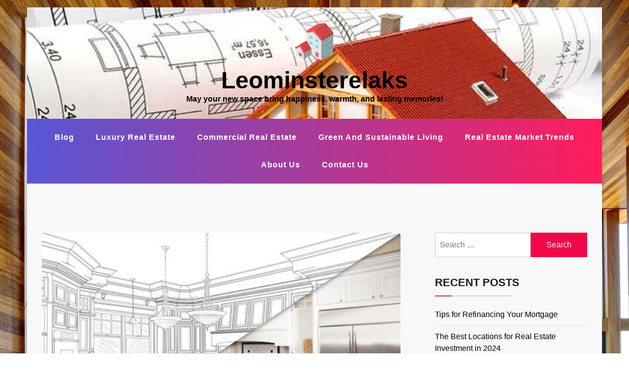

--- FILE ---
content_type: text/html; charset=UTF-8
request_url: https://leominsterelaks.com/how-to-plan-a-home-renovation-tips-and-tricks/
body_size: 9163
content:
<!doctype html>
<html lang="en-US" prefix="og: https://ogp.me/ns#" class="js no-svg">
<head>
	<meta charset="UTF-8">
	<meta name="viewport" content="width=device-width, initial-scale=1">
	<link rel="profile" href="https://gmpg.org/xfn/11">

	
<!-- Search Engine Optimization by Rank Math - https://rankmath.com/ -->
<title>How to Plan a Home Renovation: Tips and Tricks - Leominsterelaks</title>
<meta name="description" content="Are you considering remodeling your home but don&#039;t know where to start? Planning a home renovation can be overwhelming, but with the right tips and tricks,"/>
<meta name="robots" content="index, follow, max-snippet:-1, max-video-preview:-1, max-image-preview:large"/>
<link rel="canonical" href="https://leominsterelaks.com/how-to-plan-a-home-renovation-tips-and-tricks/" />
<meta property="og:locale" content="en_US" />
<meta property="og:type" content="article" />
<meta property="og:title" content="How to Plan a Home Renovation: Tips and Tricks - Leominsterelaks" />
<meta property="og:description" content="Are you considering remodeling your home but don&#039;t know where to start? Planning a home renovation can be overwhelming, but with the right tips and tricks," />
<meta property="og:url" content="https://leominsterelaks.com/how-to-plan-a-home-renovation-tips-and-tricks/" />
<meta property="og:site_name" content="leominsterelaks.com" />
<meta property="article:section" content="Blog" />
<meta property="og:updated_time" content="2024-05-23T09:57:36+00:00" />
<meta property="og:image" content="https://leominsterelaks.com/wp-content/uploads/2024/05/how-to-plan-a-home-renovation-tips-and-tricks_1.jpg" />
<meta property="og:image:secure_url" content="https://leominsterelaks.com/wp-content/uploads/2024/05/how-to-plan-a-home-renovation-tips-and-tricks_1.jpg" />
<meta property="og:image:width" content="610" />
<meta property="og:image:height" content="402" />
<meta property="og:image:alt" content="How to Plan a Home Renovation: Tips and Tricks" />
<meta property="og:image:type" content="image/jpeg" />
<meta property="article:published_time" content="2024-03-05T06:51:40+00:00" />
<meta property="article:modified_time" content="2024-05-23T09:57:36+00:00" />
<meta name="twitter:card" content="summary_large_image" />
<meta name="twitter:title" content="How to Plan a Home Renovation: Tips and Tricks - Leominsterelaks" />
<meta name="twitter:description" content="Are you considering remodeling your home but don&#039;t know where to start? Planning a home renovation can be overwhelming, but with the right tips and tricks," />
<meta name="twitter:image" content="https://leominsterelaks.com/wp-content/uploads/2024/05/how-to-plan-a-home-renovation-tips-and-tricks_1.jpg" />
<meta name="twitter:label1" content="Written by" />
<meta name="twitter:data1" content="admin" />
<meta name="twitter:label2" content="Time to read" />
<meta name="twitter:data2" content="2 minutes" />
<script type="application/ld+json" class="rank-math-schema">{"@context":"https://schema.org","@graph":[{"@type":["Person","Organization"],"@id":"https://leominsterelaks.com/#person","name":"leominsterelaks.com","logo":{"@type":"ImageObject","@id":"https://leominsterelaks.com/#logo","url":"https://leominsterelaks.com/wp-content/uploads/2024/05/icons8-real-est32ate-100.png","contentUrl":"https://leominsterelaks.com/wp-content/uploads/2024/05/icons8-real-est32ate-100.png","caption":"leominsterelaks.com","inLanguage":"en-US"},"image":{"@type":"ImageObject","@id":"https://leominsterelaks.com/#logo","url":"https://leominsterelaks.com/wp-content/uploads/2024/05/icons8-real-est32ate-100.png","contentUrl":"https://leominsterelaks.com/wp-content/uploads/2024/05/icons8-real-est32ate-100.png","caption":"leominsterelaks.com","inLanguage":"en-US"}},{"@type":"WebSite","@id":"https://leominsterelaks.com/#website","url":"https://leominsterelaks.com","name":"leominsterelaks.com","publisher":{"@id":"https://leominsterelaks.com/#person"},"inLanguage":"en-US"},{"@type":"ImageObject","@id":"https://leominsterelaks.com/wp-content/uploads/2024/05/how-to-plan-a-home-renovation-tips-and-tricks_1.jpg","url":"https://leominsterelaks.com/wp-content/uploads/2024/05/how-to-plan-a-home-renovation-tips-and-tricks_1.jpg","width":"610","height":"402","inLanguage":"en-US"},{"@type":"WebPage","@id":"https://leominsterelaks.com/how-to-plan-a-home-renovation-tips-and-tricks/#webpage","url":"https://leominsterelaks.com/how-to-plan-a-home-renovation-tips-and-tricks/","name":"How to Plan a Home Renovation: Tips and Tricks - Leominsterelaks","datePublished":"2024-03-05T06:51:40+00:00","dateModified":"2024-05-23T09:57:36+00:00","isPartOf":{"@id":"https://leominsterelaks.com/#website"},"primaryImageOfPage":{"@id":"https://leominsterelaks.com/wp-content/uploads/2024/05/how-to-plan-a-home-renovation-tips-and-tricks_1.jpg"},"inLanguage":"en-US"},{"@type":"Person","@id":"https://leominsterelaks.com/author/admin/","name":"admin","url":"https://leominsterelaks.com/author/admin/","image":{"@type":"ImageObject","@id":"https://secure.gravatar.com/avatar/3a978ad0f195e3d997fc030464310ac5?s=96&amp;d=mm&amp;r=g","url":"https://secure.gravatar.com/avatar/3a978ad0f195e3d997fc030464310ac5?s=96&amp;d=mm&amp;r=g","caption":"admin","inLanguage":"en-US"},"sameAs":["http://leominsterelaks.com"]},{"@type":"BlogPosting","headline":"How to Plan a Home Renovation: Tips and Tricks - Leominsterelaks","datePublished":"2024-03-05T06:51:40+00:00","dateModified":"2024-05-23T09:57:36+00:00","articleSection":"Blog","author":{"@id":"https://leominsterelaks.com/author/admin/","name":"admin"},"publisher":{"@id":"https://leominsterelaks.com/#person"},"description":"Are you considering remodeling your home but don&#039;t know where to start? Planning a home renovation can be overwhelming, but with the right tips and tricks,","name":"How to Plan a Home Renovation: Tips and Tricks - Leominsterelaks","@id":"https://leominsterelaks.com/how-to-plan-a-home-renovation-tips-and-tricks/#richSnippet","isPartOf":{"@id":"https://leominsterelaks.com/how-to-plan-a-home-renovation-tips-and-tricks/#webpage"},"image":{"@id":"https://leominsterelaks.com/wp-content/uploads/2024/05/how-to-plan-a-home-renovation-tips-and-tricks_1.jpg"},"inLanguage":"en-US","mainEntityOfPage":{"@id":"https://leominsterelaks.com/how-to-plan-a-home-renovation-tips-and-tricks/#webpage"}}]}</script>
<!-- /Rank Math WordPress SEO plugin -->

<link rel="alternate" type="application/rss+xml" title="Leominsterelaks &raquo; Feed" href="https://leominsterelaks.com/feed/" />
<script>
window._wpemojiSettings = {"baseUrl":"https:\/\/s.w.org\/images\/core\/emoji\/15.0.3\/72x72\/","ext":".png","svgUrl":"https:\/\/s.w.org\/images\/core\/emoji\/15.0.3\/svg\/","svgExt":".svg","source":{"concatemoji":"https:\/\/leominsterelaks.com\/wp-includes\/js\/wp-emoji-release.min.js?ver=6.5.3"}};
/*! This file is auto-generated */
!function(i,n){var o,s,e;function c(e){try{var t={supportTests:e,timestamp:(new Date).valueOf()};sessionStorage.setItem(o,JSON.stringify(t))}catch(e){}}function p(e,t,n){e.clearRect(0,0,e.canvas.width,e.canvas.height),e.fillText(t,0,0);var t=new Uint32Array(e.getImageData(0,0,e.canvas.width,e.canvas.height).data),r=(e.clearRect(0,0,e.canvas.width,e.canvas.height),e.fillText(n,0,0),new Uint32Array(e.getImageData(0,0,e.canvas.width,e.canvas.height).data));return t.every(function(e,t){return e===r[t]})}function u(e,t,n){switch(t){case"flag":return n(e,"\ud83c\udff3\ufe0f\u200d\u26a7\ufe0f","\ud83c\udff3\ufe0f\u200b\u26a7\ufe0f")?!1:!n(e,"\ud83c\uddfa\ud83c\uddf3","\ud83c\uddfa\u200b\ud83c\uddf3")&&!n(e,"\ud83c\udff4\udb40\udc67\udb40\udc62\udb40\udc65\udb40\udc6e\udb40\udc67\udb40\udc7f","\ud83c\udff4\u200b\udb40\udc67\u200b\udb40\udc62\u200b\udb40\udc65\u200b\udb40\udc6e\u200b\udb40\udc67\u200b\udb40\udc7f");case"emoji":return!n(e,"\ud83d\udc26\u200d\u2b1b","\ud83d\udc26\u200b\u2b1b")}return!1}function f(e,t,n){var r="undefined"!=typeof WorkerGlobalScope&&self instanceof WorkerGlobalScope?new OffscreenCanvas(300,150):i.createElement("canvas"),a=r.getContext("2d",{willReadFrequently:!0}),o=(a.textBaseline="top",a.font="600 32px Arial",{});return e.forEach(function(e){o[e]=t(a,e,n)}),o}function t(e){var t=i.createElement("script");t.src=e,t.defer=!0,i.head.appendChild(t)}"undefined"!=typeof Promise&&(o="wpEmojiSettingsSupports",s=["flag","emoji"],n.supports={everything:!0,everythingExceptFlag:!0},e=new Promise(function(e){i.addEventListener("DOMContentLoaded",e,{once:!0})}),new Promise(function(t){var n=function(){try{var e=JSON.parse(sessionStorage.getItem(o));if("object"==typeof e&&"number"==typeof e.timestamp&&(new Date).valueOf()<e.timestamp+604800&&"object"==typeof e.supportTests)return e.supportTests}catch(e){}return null}();if(!n){if("undefined"!=typeof Worker&&"undefined"!=typeof OffscreenCanvas&&"undefined"!=typeof URL&&URL.createObjectURL&&"undefined"!=typeof Blob)try{var e="postMessage("+f.toString()+"("+[JSON.stringify(s),u.toString(),p.toString()].join(",")+"));",r=new Blob([e],{type:"text/javascript"}),a=new Worker(URL.createObjectURL(r),{name:"wpTestEmojiSupports"});return void(a.onmessage=function(e){c(n=e.data),a.terminate(),t(n)})}catch(e){}c(n=f(s,u,p))}t(n)}).then(function(e){for(var t in e)n.supports[t]=e[t],n.supports.everything=n.supports.everything&&n.supports[t],"flag"!==t&&(n.supports.everythingExceptFlag=n.supports.everythingExceptFlag&&n.supports[t]);n.supports.everythingExceptFlag=n.supports.everythingExceptFlag&&!n.supports.flag,n.DOMReady=!1,n.readyCallback=function(){n.DOMReady=!0}}).then(function(){return e}).then(function(){var e;n.supports.everything||(n.readyCallback(),(e=n.source||{}).concatemoji?t(e.concatemoji):e.wpemoji&&e.twemoji&&(t(e.twemoji),t(e.wpemoji)))}))}((window,document),window._wpemojiSettings);
</script>
<style id='wp-emoji-styles-inline-css'>

	img.wp-smiley, img.emoji {
		display: inline !important;
		border: none !important;
		box-shadow: none !important;
		height: 1em !important;
		width: 1em !important;
		margin: 0 0.07em !important;
		vertical-align: -0.1em !important;
		background: none !important;
		padding: 0 !important;
	}
</style>
<link rel='stylesheet' id='wp-block-library-css' href='https://leominsterelaks.com/wp-includes/css/dist/block-library/style.min.css?ver=6.5.3' media='all' />
<style id='rank-math-toc-block-style-inline-css'>
.wp-block-rank-math-toc-block nav ol{counter-reset:item}.wp-block-rank-math-toc-block nav ol li{display:block}.wp-block-rank-math-toc-block nav ol li:before{content:counters(item, ".") ". ";counter-increment:item}

</style>
<style id='classic-theme-styles-inline-css'>
/*! This file is auto-generated */
.wp-block-button__link{color:#fff;background-color:#32373c;border-radius:9999px;box-shadow:none;text-decoration:none;padding:calc(.667em + 2px) calc(1.333em + 2px);font-size:1.125em}.wp-block-file__button{background:#32373c;color:#fff;text-decoration:none}
</style>
<style id='global-styles-inline-css'>
body{--wp--preset--color--black: #000000;--wp--preset--color--cyan-bluish-gray: #abb8c3;--wp--preset--color--white: #ffffff;--wp--preset--color--pale-pink: #f78da7;--wp--preset--color--vivid-red: #cf2e2e;--wp--preset--color--luminous-vivid-orange: #ff6900;--wp--preset--color--luminous-vivid-amber: #fcb900;--wp--preset--color--light-green-cyan: #7bdcb5;--wp--preset--color--vivid-green-cyan: #00d084;--wp--preset--color--pale-cyan-blue: #8ed1fc;--wp--preset--color--vivid-cyan-blue: #0693e3;--wp--preset--color--vivid-purple: #9b51e0;--wp--preset--gradient--vivid-cyan-blue-to-vivid-purple: linear-gradient(135deg,rgba(6,147,227,1) 0%,rgb(155,81,224) 100%);--wp--preset--gradient--light-green-cyan-to-vivid-green-cyan: linear-gradient(135deg,rgb(122,220,180) 0%,rgb(0,208,130) 100%);--wp--preset--gradient--luminous-vivid-amber-to-luminous-vivid-orange: linear-gradient(135deg,rgba(252,185,0,1) 0%,rgba(255,105,0,1) 100%);--wp--preset--gradient--luminous-vivid-orange-to-vivid-red: linear-gradient(135deg,rgba(255,105,0,1) 0%,rgb(207,46,46) 100%);--wp--preset--gradient--very-light-gray-to-cyan-bluish-gray: linear-gradient(135deg,rgb(238,238,238) 0%,rgb(169,184,195) 100%);--wp--preset--gradient--cool-to-warm-spectrum: linear-gradient(135deg,rgb(74,234,220) 0%,rgb(151,120,209) 20%,rgb(207,42,186) 40%,rgb(238,44,130) 60%,rgb(251,105,98) 80%,rgb(254,248,76) 100%);--wp--preset--gradient--blush-light-purple: linear-gradient(135deg,rgb(255,206,236) 0%,rgb(152,150,240) 100%);--wp--preset--gradient--blush-bordeaux: linear-gradient(135deg,rgb(254,205,165) 0%,rgb(254,45,45) 50%,rgb(107,0,62) 100%);--wp--preset--gradient--luminous-dusk: linear-gradient(135deg,rgb(255,203,112) 0%,rgb(199,81,192) 50%,rgb(65,88,208) 100%);--wp--preset--gradient--pale-ocean: linear-gradient(135deg,rgb(255,245,203) 0%,rgb(182,227,212) 50%,rgb(51,167,181) 100%);--wp--preset--gradient--electric-grass: linear-gradient(135deg,rgb(202,248,128) 0%,rgb(113,206,126) 100%);--wp--preset--gradient--midnight: linear-gradient(135deg,rgb(2,3,129) 0%,rgb(40,116,252) 100%);--wp--preset--font-size--small: 13px;--wp--preset--font-size--medium: 20px;--wp--preset--font-size--large: 36px;--wp--preset--font-size--x-large: 42px;--wp--preset--spacing--20: 0.44rem;--wp--preset--spacing--30: 0.67rem;--wp--preset--spacing--40: 1rem;--wp--preset--spacing--50: 1.5rem;--wp--preset--spacing--60: 2.25rem;--wp--preset--spacing--70: 3.38rem;--wp--preset--spacing--80: 5.06rem;--wp--preset--shadow--natural: 6px 6px 9px rgba(0, 0, 0, 0.2);--wp--preset--shadow--deep: 12px 12px 50px rgba(0, 0, 0, 0.4);--wp--preset--shadow--sharp: 6px 6px 0px rgba(0, 0, 0, 0.2);--wp--preset--shadow--outlined: 6px 6px 0px -3px rgba(255, 255, 255, 1), 6px 6px rgba(0, 0, 0, 1);--wp--preset--shadow--crisp: 6px 6px 0px rgba(0, 0, 0, 1);}:where(.is-layout-flex){gap: 0.5em;}:where(.is-layout-grid){gap: 0.5em;}body .is-layout-flex{display: flex;}body .is-layout-flex{flex-wrap: wrap;align-items: center;}body .is-layout-flex > *{margin: 0;}body .is-layout-grid{display: grid;}body .is-layout-grid > *{margin: 0;}:where(.wp-block-columns.is-layout-flex){gap: 2em;}:where(.wp-block-columns.is-layout-grid){gap: 2em;}:where(.wp-block-post-template.is-layout-flex){gap: 1.25em;}:where(.wp-block-post-template.is-layout-grid){gap: 1.25em;}.has-black-color{color: var(--wp--preset--color--black) !important;}.has-cyan-bluish-gray-color{color: var(--wp--preset--color--cyan-bluish-gray) !important;}.has-white-color{color: var(--wp--preset--color--white) !important;}.has-pale-pink-color{color: var(--wp--preset--color--pale-pink) !important;}.has-vivid-red-color{color: var(--wp--preset--color--vivid-red) !important;}.has-luminous-vivid-orange-color{color: var(--wp--preset--color--luminous-vivid-orange) !important;}.has-luminous-vivid-amber-color{color: var(--wp--preset--color--luminous-vivid-amber) !important;}.has-light-green-cyan-color{color: var(--wp--preset--color--light-green-cyan) !important;}.has-vivid-green-cyan-color{color: var(--wp--preset--color--vivid-green-cyan) !important;}.has-pale-cyan-blue-color{color: var(--wp--preset--color--pale-cyan-blue) !important;}.has-vivid-cyan-blue-color{color: var(--wp--preset--color--vivid-cyan-blue) !important;}.has-vivid-purple-color{color: var(--wp--preset--color--vivid-purple) !important;}.has-black-background-color{background-color: var(--wp--preset--color--black) !important;}.has-cyan-bluish-gray-background-color{background-color: var(--wp--preset--color--cyan-bluish-gray) !important;}.has-white-background-color{background-color: var(--wp--preset--color--white) !important;}.has-pale-pink-background-color{background-color: var(--wp--preset--color--pale-pink) !important;}.has-vivid-red-background-color{background-color: var(--wp--preset--color--vivid-red) !important;}.has-luminous-vivid-orange-background-color{background-color: var(--wp--preset--color--luminous-vivid-orange) !important;}.has-luminous-vivid-amber-background-color{background-color: var(--wp--preset--color--luminous-vivid-amber) !important;}.has-light-green-cyan-background-color{background-color: var(--wp--preset--color--light-green-cyan) !important;}.has-vivid-green-cyan-background-color{background-color: var(--wp--preset--color--vivid-green-cyan) !important;}.has-pale-cyan-blue-background-color{background-color: var(--wp--preset--color--pale-cyan-blue) !important;}.has-vivid-cyan-blue-background-color{background-color: var(--wp--preset--color--vivid-cyan-blue) !important;}.has-vivid-purple-background-color{background-color: var(--wp--preset--color--vivid-purple) !important;}.has-black-border-color{border-color: var(--wp--preset--color--black) !important;}.has-cyan-bluish-gray-border-color{border-color: var(--wp--preset--color--cyan-bluish-gray) !important;}.has-white-border-color{border-color: var(--wp--preset--color--white) !important;}.has-pale-pink-border-color{border-color: var(--wp--preset--color--pale-pink) !important;}.has-vivid-red-border-color{border-color: var(--wp--preset--color--vivid-red) !important;}.has-luminous-vivid-orange-border-color{border-color: var(--wp--preset--color--luminous-vivid-orange) !important;}.has-luminous-vivid-amber-border-color{border-color: var(--wp--preset--color--luminous-vivid-amber) !important;}.has-light-green-cyan-border-color{border-color: var(--wp--preset--color--light-green-cyan) !important;}.has-vivid-green-cyan-border-color{border-color: var(--wp--preset--color--vivid-green-cyan) !important;}.has-pale-cyan-blue-border-color{border-color: var(--wp--preset--color--pale-cyan-blue) !important;}.has-vivid-cyan-blue-border-color{border-color: var(--wp--preset--color--vivid-cyan-blue) !important;}.has-vivid-purple-border-color{border-color: var(--wp--preset--color--vivid-purple) !important;}.has-vivid-cyan-blue-to-vivid-purple-gradient-background{background: var(--wp--preset--gradient--vivid-cyan-blue-to-vivid-purple) !important;}.has-light-green-cyan-to-vivid-green-cyan-gradient-background{background: var(--wp--preset--gradient--light-green-cyan-to-vivid-green-cyan) !important;}.has-luminous-vivid-amber-to-luminous-vivid-orange-gradient-background{background: var(--wp--preset--gradient--luminous-vivid-amber-to-luminous-vivid-orange) !important;}.has-luminous-vivid-orange-to-vivid-red-gradient-background{background: var(--wp--preset--gradient--luminous-vivid-orange-to-vivid-red) !important;}.has-very-light-gray-to-cyan-bluish-gray-gradient-background{background: var(--wp--preset--gradient--very-light-gray-to-cyan-bluish-gray) !important;}.has-cool-to-warm-spectrum-gradient-background{background: var(--wp--preset--gradient--cool-to-warm-spectrum) !important;}.has-blush-light-purple-gradient-background{background: var(--wp--preset--gradient--blush-light-purple) !important;}.has-blush-bordeaux-gradient-background{background: var(--wp--preset--gradient--blush-bordeaux) !important;}.has-luminous-dusk-gradient-background{background: var(--wp--preset--gradient--luminous-dusk) !important;}.has-pale-ocean-gradient-background{background: var(--wp--preset--gradient--pale-ocean) !important;}.has-electric-grass-gradient-background{background: var(--wp--preset--gradient--electric-grass) !important;}.has-midnight-gradient-background{background: var(--wp--preset--gradient--midnight) !important;}.has-small-font-size{font-size: var(--wp--preset--font-size--small) !important;}.has-medium-font-size{font-size: var(--wp--preset--font-size--medium) !important;}.has-large-font-size{font-size: var(--wp--preset--font-size--large) !important;}.has-x-large-font-size{font-size: var(--wp--preset--font-size--x-large) !important;}
.wp-block-navigation a:where(:not(.wp-element-button)){color: inherit;}
:where(.wp-block-post-template.is-layout-flex){gap: 1.25em;}:where(.wp-block-post-template.is-layout-grid){gap: 1.25em;}
:where(.wp-block-columns.is-layout-flex){gap: 2em;}:where(.wp-block-columns.is-layout-grid){gap: 2em;}
.wp-block-pullquote{font-size: 1.5em;line-height: 1.6;}
</style>
<link rel='stylesheet' id='bootstrap-css-css' href='https://leominsterelaks.com/wp-content/themes/blogwaves/assets/css/bootstrap.css?ver=6.5.3' media='all' />
<link rel='stylesheet' id='font-awesome-css-css' href='https://leominsterelaks.com/wp-content/themes/blogwaves/assets/css/font-awesome.css?ver=6.5.3' media='all' />
<link rel='stylesheet' id='blogwaves-meanmenu-css-css' href='https://leominsterelaks.com/wp-content/themes/blogwaves/assets/css/meanmenu.css?ver=6.5.3' media='all' />
<link rel='stylesheet' id='blogwaves-responsive-css-css' href='https://leominsterelaks.com/wp-content/themes/blogwaves/assets/css/responsive.css?ver=6.5.3' media='all' />
<link rel='stylesheet' id='blogwaves-custom-css-css' href='https://leominsterelaks.com/wp-content/themes/blogwaves/assets/css/custom.css?ver=6.5.3' media='all' />
<link rel='stylesheet' id='blogwaves-style-css' href='https://leominsterelaks.com/wp-content/themes/blogwaves/style.css?ver=1.0.0' media='all' />
<script src="https://leominsterelaks.com/wp-includes/js/jquery/jquery.min.js?ver=3.7.1" id="jquery-core-js"></script>
<script src="https://leominsterelaks.com/wp-includes/js/jquery/jquery-migrate.min.js?ver=3.4.1" id="jquery-migrate-js"></script>
<link rel="https://api.w.org/" href="https://leominsterelaks.com/wp-json/" /><link rel="alternate" type="application/json" href="https://leominsterelaks.com/wp-json/wp/v2/posts/58" /><link rel="EditURI" type="application/rsd+xml" title="RSD" href="https://leominsterelaks.com/xmlrpc.php?rsd" />
<meta name="generator" content="WordPress 6.5.3" />
<link rel='shortlink' href='https://leominsterelaks.com/?p=58' />
<link rel="alternate" type="application/json+oembed" href="https://leominsterelaks.com/wp-json/oembed/1.0/embed?url=https%3A%2F%2Fleominsterelaks.com%2Fhow-to-plan-a-home-renovation-tips-and-tricks%2F" />
<link rel="alternate" type="text/xml+oembed" href="https://leominsterelaks.com/wp-json/oembed/1.0/embed?url=https%3A%2F%2Fleominsterelaks.com%2Fhow-to-plan-a-home-renovation-tips-and-tricks%2F&#038;format=xml" />
<style id="custom-background-css">
body.custom-background { background-image: url("https://leominsterelaks.com/wp-content/uploads/2024/05/1701485624_na-dache-pro-p-krasivie-foto-derevyannii-potolok-v-intere-26.jpg"); background-position: left top; background-size: cover; background-repeat: no-repeat; background-attachment: fixed; }
</style>
	<link rel="icon" href="https://leominsterelaks.com/wp-content/uploads/2024/05/icons8-real-est32ate-100.png" sizes="32x32" />
<link rel="icon" href="https://leominsterelaks.com/wp-content/uploads/2024/05/icons8-real-est32ate-100.png" sizes="192x192" />
<link rel="apple-touch-icon" href="https://leominsterelaks.com/wp-content/uploads/2024/05/icons8-real-est32ate-100.png" />
<meta name="msapplication-TileImage" content="https://leominsterelaks.com/wp-content/uploads/2024/05/icons8-real-est32ate-100.png" />
</head>

<body class="post-template-default single single-post postid-58 single-format-standard custom-background wp-custom-logo has-box-layout">


<div id="page" class="site-wrapper site">
	<a class="skip-link screen-reader-text" href="#primary">Skip to content</a>
	<header  id="masthead" class="wp-main-header">
            	<div class="nav-brand"  style="background-image: url(https://leominsterelaks.com/wp-content/uploads/2024/05/Property-prices.jpg);" >
			<div class="container">
				<div class="row">
                    
<div class="blogwave-site-naming-wrapper logo-area text-center">

	<a href="https://leominsterelaks.com/" class="custom-logo-link" rel="home"><img width="100" height="100" src="https://leominsterelaks.com/wp-content/uploads/2024/05/icons8-real-est32ate-100.png" class="custom-logo" alt="Leominsterelaks" decoding="async" /></a>	<div class="blogwave-site-branding">
		
		<h1 class="site-title"><a href="https://leominsterelaks.com/" title="Leominsterelaks" rel="home">Leominsterelaks</a></h1>
		
		
				<p class="site-description">
			May your new space bring happiness, warmth, and lasting memories!		</p>
				
	</div>
</div>				</div>
			</div>
		</div>

		<!-- Start Navbar Area -->
<nav id="site-navigation" class="main-navigation" role="navigation" aria-label="Top Menu">
    <button class="menu-toggle" aria-controls="top-menu" aria-expanded="false">
      <i class="icon fa fa-bars"></i>
    </button>

    <div class="menu-top-container"><ul id="top-menu" class="menu"><li id="menu-item-154" class="menu-item menu-item-type-taxonomy menu-item-object-category current-post-ancestor current-menu-parent current-post-parent menu-item-154"><a href="https://leominsterelaks.com/category/blog/">Blog</a></li>
<li id="menu-item-155" class="menu-item menu-item-type-taxonomy menu-item-object-category menu-item-155"><a href="https://leominsterelaks.com/category/luxury-real-estate/">Luxury Real Estate</a></li>
<li id="menu-item-156" class="menu-item menu-item-type-taxonomy menu-item-object-category menu-item-156"><a href="https://leominsterelaks.com/category/commercial-real-estate/">Commercial Real Estate</a></li>
<li id="menu-item-157" class="menu-item menu-item-type-taxonomy menu-item-object-category menu-item-157"><a href="https://leominsterelaks.com/category/green-and-sustainable-living/">Green and Sustainable Living</a></li>
<li id="menu-item-158" class="menu-item menu-item-type-taxonomy menu-item-object-category menu-item-158"><a href="https://leominsterelaks.com/category/real-estate-market-trends/">Real Estate Market Trends</a></li>
<li id="menu-item-159" class="menu-item menu-item-type-post_type menu-item-object-page menu-item-159"><a href="https://leominsterelaks.com/about-us/">About us</a></li>
<li id="menu-item-160" class="menu-item menu-item-type-post_type menu-item-object-page menu-item-160"><a href="https://leominsterelaks.com/contact-us/">Contact us</a></li>
</ul></div>

</nav>
</header>

    <div id="primary" class="site-content">

<section class="wp-blog-section ptb-100 bg-color">
		<div class="container">
						<div class="row has-right-sidebar">
				<div class="col-lg-8">
											
 <div class="blog-wrap">
    <div class="image-part mb-25">
         <img width="610" height="402" src="https://leominsterelaks.com/wp-content/uploads/2024/05/how-to-plan-a-home-renovation-tips-and-tricks_1.jpg" class="attachment-post-thumbnail size-post-thumbnail wp-post-image" alt="" decoding="async" fetchpriority="high" srcset="https://leominsterelaks.com/wp-content/uploads/2024/05/how-to-plan-a-home-renovation-tips-and-tricks_1.jpg 610w, https://leominsterelaks.com/wp-content/uploads/2024/05/how-to-plan-a-home-renovation-tips-and-tricks_1-300x198.jpg 300w" sizes="(max-width: 610px) 100vw, 610px" />    </div>
    <div class="content-part p-0">
         <div class="category-name"> <a href="https://leominsterelaks.com/category/blog/" rel="category tag">Blog</a></div>         <h3 class="heading-title mb-20">How to Plan a Home Renovation: Tips and Tricks</h3>
        <ul class="blog-meta mb-20">
                                    <li><i class="fa fa-comment"></i> 0</li>        </ul>                                
        <p>Are you considering remodeling your home but don&#8217;t know where to start? Planning a home renovation can be overwhelming, but with the right tips and tricks, you can create a beautiful and functional space that meets your needs and budget. Here are some expert recommendations on how to plan a successful home renovation:</p>
<p><span id="more-58"></span></p>
<h2>Evaluate Your Needs and Goals</h2>
<p>Before you begin any renovation project, it&#8217;s essential to understand your needs and goals. What do you want to achieve with this renovation? Are you looking to increase the value of your home, create more space, or update the style and functionality of your living space? By identifying your priorities, you can plan a renovation that meets your unique requirements.</p>
<h2>Set a Realistic Budget</h2>
<p>Renovations can quickly become expensive, so it&#8217;s crucial to set a realistic budget from the start. Consider your financial situation and how much you can afford to spend on your renovation project. Be sure to account for unexpected costs and include a buffer in your budget for any unforeseen expenses that may arise during the renovation process.</p>
<h2>Hire the Right Professionals</h2>
<p>When it comes to home renovations, hiring the right professionals can make all the difference. Whether you need an architect, interior designer, contractor, or all of the above, it&#8217;s essential to work with experienced and reputable professionals who can bring your vision to life. Do your research, ask for recommendations, and interview potential candidates to find the right team for your project.</p>
<h2>Create a Detailed Plan</h2>
<p>Once you&#8217;ve established your goals, budget, and team, it&#8217;s time to create a detailed plan for your renovation. This plan should include a timeline, a list of materials and finishes, and a schedule for each phase of the project. By having a clear plan in place, you can stay organized and on track throughout the renovation process.</p>
<h2>Consider Functionality and Efficiency</h2>
<p>When planning your renovation, it&#8217;s essential to consider not only the aesthetic appeal but also the functionality and efficiency of your space. Think about how you use your home and what improvements can be made to enhance usability and comfort. Whether it&#8217;s updating the layout, adding storage solutions, or improving energy efficiency, focus on making your home work better for you.</p>
<h2>Stay Flexible and Communicate</h2>
<p>Renovation projects can be unpredictable, so it&#8217;s important to stay flexible and adapt to changes as they arise. Keep an open line of communication with your team and be prepared to make adjustments to your plan if necessary. By staying flexible and communicating effectively, you can ensure a successful renovation project that meets your expectations.</p>
<h2>Review and Reflect</h2>
<p>Once <a href="https://leominsterelaks.com/how-to-choose-the-best-contractor-for-your/">your renovation</a> is complete, take the time to review and reflect on the process. What went well, and what could have been done differently? Consider how you can apply these lessons to future projects and use your experience to improve your home renovation skills for future endeavors.</p>
<p>Planning a home renovation can be a daunting task, but with the right tips and tricks, you can create a space that reflects your style, meets your needs, and <a href="https://leominsterelaks.com/top-10-home-improvement-projects-that-add-value/">adds value</a> to your home. By evaluating your needs, setting a budget, hiring the right professionals, creating a detailed plan, considering functionality, staying flexible, and reviewing your process, you can plan a successful home renovation that transforms your living space into the home of your dreams.</p>

        
                    <div class="post-tags">
                <a href="#"></a>
            </div>
             
        
        
        <div class="post-navigation">
                    <div class="post-prev">
                <a href="https://leominsterelaks.com/top-10-home-improvement-projects-that-add-value/">
                    <div class="postnav-image">
                        <i class="fa fa-chevron-left"></i>
                        <div class="overlay"></div> 
                        <div class="navprev">
                            <img width="960" height="638" src="https://leominsterelaks.com/wp-content/uploads/2024/03/office-620817_960_720.jpg" class="attachment-post-thumbnail size-post-thumbnail wp-post-image" alt="" decoding="async" srcset="https://leominsterelaks.com/wp-content/uploads/2024/03/office-620817_960_720.jpg 960w, https://leominsterelaks.com/wp-content/uploads/2024/03/office-620817_960_720-300x199.jpg 300w, https://leominsterelaks.com/wp-content/uploads/2024/03/office-620817_960_720-768x510.jpg 768w" sizes="(max-width: 960px) 100vw, 960px" />                        </div>
                    </div>
                    <div class="prev-post-title">
                        <p><a href="https://leominsterelaks.com/top-10-home-improvement-projects-that-add-value/" rel="prev">Top 10 Home Improvement Projects That Add Value</a></p>
                    </div>
                </a>
            </div>
                            <div class="post-next">
                <a href="https://leominsterelaks.com/guide-to-real-estate-investing/">
                    <div class="postnav-image">
                        <i class="fa fa-chevron-right"></i>
                        <div class="overlay"></div> 
                        <div class="navnext">
                            <img width="1600" height="1066" src="https://leominsterelaks.com/wp-content/uploads/2024/05/guide-to-real-estate-investing_1.jpg" class="attachment-post-thumbnail size-post-thumbnail wp-post-image" alt="" decoding="async" srcset="https://leominsterelaks.com/wp-content/uploads/2024/05/guide-to-real-estate-investing_1.jpg 1600w, https://leominsterelaks.com/wp-content/uploads/2024/05/guide-to-real-estate-investing_1-300x200.jpg 300w, https://leominsterelaks.com/wp-content/uploads/2024/05/guide-to-real-estate-investing_1-1024x682.jpg 1024w, https://leominsterelaks.com/wp-content/uploads/2024/05/guide-to-real-estate-investing_1-768x512.jpg 768w, https://leominsterelaks.com/wp-content/uploads/2024/05/guide-to-real-estate-investing_1-1536x1023.jpg 1536w" sizes="(max-width: 1600px) 100vw, 1600px" />                        </div>
                    </div> 
                    <div class="next-post-title">
                        <p><a href="https://leominsterelaks.com/budget-friendly-home-improvement-ideas/" rel="next">Budget-Friendly Home Improvement Ideas</a></p>
                    </div>               
                </a>
            </div>
                </div>
    </div>
</div>						
									</div>
									<div class="col-lg-4">
						
						<aside id="secondary" class="widget-area">
	<div id="search-2" class="widget sidebar-post sidebar widget_search"><form role="search" method="get" class="search-form" action="https://leominsterelaks.com/">
				<label>
					<span class="screen-reader-text">Search for:</span>
					<input type="search" class="search-field" placeholder="Search &hellip;" value="" name="s" />
				</label>
				<input type="submit" class="search-submit" value="Search" />
			</form></div>
		<div id="recent-posts-2" class="widget sidebar-post sidebar widget_recent_entries">
		<div class="sidebar-title"><h3 class="title mb-20">Recent Posts</h3></div>
		<ul>
											<li>
					<a href="https://leominsterelaks.com/tips-for-refinancing-your-mortgage/">Tips for Refinancing Your Mortgage</a>
									</li>
											<li>
					<a href="https://leominsterelaks.com/the-best-locations-for-real-estate-investment-in/">The Best Locations for Real Estate Investment in 2024</a>
									</li>
											<li>
					<a href="https://leominsterelaks.com/what-to-expect-during-the-home-selling-process/">What to Expect During the Home Selling Process</a>
									</li>
											<li>
					<a href="https://leominsterelaks.com/understanding-the-mortgage-approval-process/">Understanding the Mortgage Approval Process</a>
									</li>
											<li>
					<a href="https://leominsterelaks.com/how-to-improve-your-credit-score-for-a-mortgage/">How to Improve Your Credit Score for a Mortgage</a>
									</li>
					</ul>

		</div><div id="archives-2" class="widget sidebar-post sidebar widget_archive"><div class="sidebar-title"><h3 class="title mb-20">Archives</h3></div>
			<ul>
					<li><a href='https://leominsterelaks.com/2024/05/'>May 2024</a></li>
	<li><a href='https://leominsterelaks.com/2024/04/'>April 2024</a></li>
	<li><a href='https://leominsterelaks.com/2024/03/'>March 2024</a></li>
	<li><a href='https://leominsterelaks.com/2024/02/'>February 2024</a></li>
			</ul>

			</div><div id="categories-2" class="widget sidebar-post sidebar widget_categories"><div class="sidebar-title"><h3 class="title mb-20">Categories</h3></div>
			<ul>
					<li class="cat-item cat-item-6"><a href="https://leominsterelaks.com/category/blog/">Blog</a>
</li>
	<li class="cat-item cat-item-4"><a href="https://leominsterelaks.com/category/commercial-real-estate/">Commercial Real Estate</a>
</li>
	<li class="cat-item cat-item-3"><a href="https://leominsterelaks.com/category/green-and-sustainable-living/">Green and Sustainable Living</a>
</li>
	<li class="cat-item cat-item-5"><a href="https://leominsterelaks.com/category/luxury-real-estate/">Luxury Real Estate</a>
</li>
	<li class="cat-item cat-item-2"><a href="https://leominsterelaks.com/category/real-estate-market-trends/">Real Estate Market Trends</a>
</li>
			</ul>

			</div><div id="magenet_widget-3" class="widget sidebar-post sidebar widget_magenet_widget"><aside class="widget magenet_widget_box"><div class="mads-block"></div></aside></div></aside> 
						
					</div>
							</div> 
		</div> 
</section>


	

<!-- wmm w --></div><!-- #content -->

<footer class="footer-section">
                    </footer>

    </div><!-- #page -->

    <button onclick="blogwavesTopFunction()" id="myBtn" title="Go to top">
        <i class="fa fa-angle-up"></i>
    </button> 
	
<script src="https://leominsterelaks.com/wp-content/themes/blogwaves/assets/js/navigation.js?ver=1.0.0" id="blogwaves-navigation-js"></script>
<script src="https://leominsterelaks.com/wp-content/themes/blogwaves/assets/js/popper.js?ver=1.0.0" id="popper-js-js"></script>
<script src="https://leominsterelaks.com/wp-content/themes/blogwaves/assets/js/bootstrap.js?ver=1.0.0" id="bootstrap-js-js"></script>
<script src="https://leominsterelaks.com/wp-content/themes/blogwaves/assets/js/main.js?ver=1.0.0" id="blogwaves-main-js-js"></script>
<script src="https://leominsterelaks.com/wp-content/themes/blogwaves/assets/js/skip-link-focus-fix.js?ver=1.0.0" id="skip-link-focus-fix-js-js"></script>
<script src="https://leominsterelaks.com/wp-content/themes/blogwaves/assets/js/global.js?ver=1.0.0" id="blogwaves-global-js-js"></script>

<script defer src="https://static.cloudflareinsights.com/beacon.min.js/vcd15cbe7772f49c399c6a5babf22c1241717689176015" integrity="sha512-ZpsOmlRQV6y907TI0dKBHq9Md29nnaEIPlkf84rnaERnq6zvWvPUqr2ft8M1aS28oN72PdrCzSjY4U6VaAw1EQ==" data-cf-beacon='{"version":"2024.11.0","token":"5a12771b16c849a98bbcceabcd703a45","r":1,"server_timing":{"name":{"cfCacheStatus":true,"cfEdge":true,"cfExtPri":true,"cfL4":true,"cfOrigin":true,"cfSpeedBrain":true},"location_startswith":null}}' crossorigin="anonymous"></script>
</body>
</html>